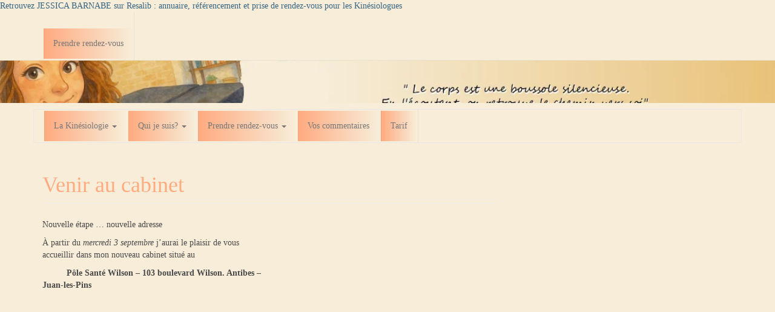

--- FILE ---
content_type: text/html; charset=UTF-8
request_url: https://jessica-barnabe-kinesiologie.fr/venir-au-cabinet/
body_size: 16511
content:
<!DOCTYPE html>
<html lang="fr-FR" class="no-js">
	<head>
		<meta charset="UTF-8" />
		<meta name="viewport" content="width=device-width, initial-scale=1.0" />
		<link rel="profile" href="http://gmpg.org/xfn/11" />
		<link rel="pingback" href="https://jessica-barnabe-kinesiologie.fr/xmlrpc.php" />
<meta name='robots' content='index, follow, max-image-preview:large, max-snippet:-1, max-video-preview:-1' />

	<!-- This site is optimized with the Yoast SEO plugin v26.8 - https://yoast.com/product/yoast-seo-wordpress/ -->
	<title>Venir au cabinet -</title>
	<link rel="canonical" href="https://jessica-barnabe-kinesiologie.fr/venir-au-cabinet/" />
	<meta property="og:locale" content="fr_FR" />
	<meta property="og:type" content="article" />
	<meta property="og:title" content="Venir au cabinet -" />
	<meta property="og:description" content="Nouvelle étape … nouvelle adresse À partir du mercredi 3 septembre j&rsquo;aurai le plaisir de vous accueillir dans mon nouveau cabinet situé au           Pôle Santé Wilson &#8211; 103 boulevard Wilson. Antibes &#8211; Juan-les-Pins &nbsp;" />
	<meta property="og:url" content="https://jessica-barnabe-kinesiologie.fr/venir-au-cabinet/" />
	<meta property="article:publisher" content="https://www.facebook.com/kinesiologie.barnabe.1" />
	<meta property="article:modified_time" content="2025-09-24T15:23:21+00:00" />
	<meta name="twitter:card" content="summary_large_image" />
	<meta name="twitter:label1" content="Durée de lecture estimée" />
	<meta name="twitter:data1" content="2 minutes" />
	<script type="application/ld+json" class="yoast-schema-graph">{"@context":"https://schema.org","@graph":[{"@type":"WebPage","@id":"https://jessica-barnabe-kinesiologie.fr/venir-au-cabinet/","url":"https://jessica-barnabe-kinesiologie.fr/venir-au-cabinet/","name":"Venir au cabinet -","isPartOf":{"@id":"https://jessica-barnabe-kinesiologie.fr/#website"},"datePublished":"2021-08-16T09:42:28+00:00","dateModified":"2025-09-24T15:23:21+00:00","breadcrumb":{"@id":"https://jessica-barnabe-kinesiologie.fr/venir-au-cabinet/#breadcrumb"},"inLanguage":"fr-FR","potentialAction":[{"@type":"ReadAction","target":["https://jessica-barnabe-kinesiologie.fr/venir-au-cabinet/"]}]},{"@type":"BreadcrumbList","@id":"https://jessica-barnabe-kinesiologie.fr/venir-au-cabinet/#breadcrumb","itemListElement":[{"@type":"ListItem","position":1,"name":"Accueil","item":"https://jessica-barnabe-kinesiologie.fr/"},{"@type":"ListItem","position":2,"name":"Venir au cabinet"}]},{"@type":"WebSite","@id":"https://jessica-barnabe-kinesiologie.fr/#website","url":"https://jessica-barnabe-kinesiologie.fr/","name":"jessica-barnabe-kinesiologie","description":"","publisher":{"@id":"https://jessica-barnabe-kinesiologie.fr/#organization"},"potentialAction":[{"@type":"SearchAction","target":{"@type":"EntryPoint","urlTemplate":"https://jessica-barnabe-kinesiologie.fr/?s={search_term_string}"},"query-input":{"@type":"PropertyValueSpecification","valueRequired":true,"valueName":"search_term_string"}}],"inLanguage":"fr-FR"},{"@type":"Organization","@id":"https://jessica-barnabe-kinesiologie.fr/#organization","name":"Jessica Barnabé Kinésiologie","url":"https://jessica-barnabe-kinesiologie.fr/","logo":{"@type":"ImageObject","inLanguage":"fr-FR","@id":"https://jessica-barnabe-kinesiologie.fr/#/schema/logo/image/","url":"https://jessica-barnabe-kinesiologie.fr/wp-content/uploads/2026/01/logo.png","contentUrl":"https://jessica-barnabe-kinesiologie.fr/wp-content/uploads/2026/01/logo.png","width":378,"height":378,"caption":"Jessica Barnabé Kinésiologie"},"image":{"@id":"https://jessica-barnabe-kinesiologie.fr/#/schema/logo/image/"},"sameAs":["https://www.facebook.com/kinesiologie.barnabe.1"]}]}</script>
	<!-- / Yoast SEO plugin. -->


<link rel='dns-prefetch' href='//fonts.googleapis.com' />
<link rel='dns-prefetch' href='//www.googletagmanager.com' />
<link rel="alternate" type="application/rss+xml" title=" &raquo; Flux" href="https://jessica-barnabe-kinesiologie.fr/feed/" />
<link rel="alternate" type="application/rss+xml" title=" &raquo; Flux des commentaires" href="https://jessica-barnabe-kinesiologie.fr/comments/feed/" />
<link rel="alternate" title="oEmbed (JSON)" type="application/json+oembed" href="https://jessica-barnabe-kinesiologie.fr/wp-json/oembed/1.0/embed?url=https%3A%2F%2Fjessica-barnabe-kinesiologie.fr%2Fvenir-au-cabinet%2F" />
<link rel="alternate" title="oEmbed (XML)" type="text/xml+oembed" href="https://jessica-barnabe-kinesiologie.fr/wp-json/oembed/1.0/embed?url=https%3A%2F%2Fjessica-barnabe-kinesiologie.fr%2Fvenir-au-cabinet%2F&#038;format=xml" />
<style id='wp-img-auto-sizes-contain-inline-css' type='text/css'>
img:is([sizes=auto i],[sizes^="auto," i]){contain-intrinsic-size:3000px 1500px}
/*# sourceURL=wp-img-auto-sizes-contain-inline-css */
</style>
<link rel='stylesheet' id='cc2-default-google-fonts-ubuntu-condensed-css' href='http://fonts.googleapis.com/css?family=Ubuntu+Condensed&#038;ver=6.9' type='text/css' media='all' />
<link rel='stylesheet' id='cc2-default-google-fonts-pacifico-css' href='http://fonts.googleapis.com/css?family=Pacifico&#038;ver=6.9' type='text/css' media='all' />
<link rel='stylesheet' id='cc2-default-google-fonts-lato-css' href='http://fonts.googleapis.com/css?family=Lato%3A300&#038;ver=6.9' type='text/css' media='all' />
<style id='wp-emoji-styles-inline-css' type='text/css'>

	img.wp-smiley, img.emoji {
		display: inline !important;
		border: none !important;
		box-shadow: none !important;
		height: 1em !important;
		width: 1em !important;
		margin: 0 0.07em !important;
		vertical-align: -0.1em !important;
		background: none !important;
		padding: 0 !important;
	}
/*# sourceURL=wp-emoji-styles-inline-css */
</style>
<style id='wp-block-library-inline-css' type='text/css'>
:root{--wp-block-synced-color:#7a00df;--wp-block-synced-color--rgb:122,0,223;--wp-bound-block-color:var(--wp-block-synced-color);--wp-editor-canvas-background:#ddd;--wp-admin-theme-color:#007cba;--wp-admin-theme-color--rgb:0,124,186;--wp-admin-theme-color-darker-10:#006ba1;--wp-admin-theme-color-darker-10--rgb:0,107,160.5;--wp-admin-theme-color-darker-20:#005a87;--wp-admin-theme-color-darker-20--rgb:0,90,135;--wp-admin-border-width-focus:2px}@media (min-resolution:192dpi){:root{--wp-admin-border-width-focus:1.5px}}.wp-element-button{cursor:pointer}:root .has-very-light-gray-background-color{background-color:#eee}:root .has-very-dark-gray-background-color{background-color:#313131}:root .has-very-light-gray-color{color:#eee}:root .has-very-dark-gray-color{color:#313131}:root .has-vivid-green-cyan-to-vivid-cyan-blue-gradient-background{background:linear-gradient(135deg,#00d084,#0693e3)}:root .has-purple-crush-gradient-background{background:linear-gradient(135deg,#34e2e4,#4721fb 50%,#ab1dfe)}:root .has-hazy-dawn-gradient-background{background:linear-gradient(135deg,#faaca8,#dad0ec)}:root .has-subdued-olive-gradient-background{background:linear-gradient(135deg,#fafae1,#67a671)}:root .has-atomic-cream-gradient-background{background:linear-gradient(135deg,#fdd79a,#004a59)}:root .has-nightshade-gradient-background{background:linear-gradient(135deg,#330968,#31cdcf)}:root .has-midnight-gradient-background{background:linear-gradient(135deg,#020381,#2874fc)}:root{--wp--preset--font-size--normal:16px;--wp--preset--font-size--huge:42px}.has-regular-font-size{font-size:1em}.has-larger-font-size{font-size:2.625em}.has-normal-font-size{font-size:var(--wp--preset--font-size--normal)}.has-huge-font-size{font-size:var(--wp--preset--font-size--huge)}.has-text-align-center{text-align:center}.has-text-align-left{text-align:left}.has-text-align-right{text-align:right}.has-fit-text{white-space:nowrap!important}#end-resizable-editor-section{display:none}.aligncenter{clear:both}.items-justified-left{justify-content:flex-start}.items-justified-center{justify-content:center}.items-justified-right{justify-content:flex-end}.items-justified-space-between{justify-content:space-between}.screen-reader-text{border:0;clip-path:inset(50%);height:1px;margin:-1px;overflow:hidden;padding:0;position:absolute;width:1px;word-wrap:normal!important}.screen-reader-text:focus{background-color:#ddd;clip-path:none;color:#444;display:block;font-size:1em;height:auto;left:5px;line-height:normal;padding:15px 23px 14px;text-decoration:none;top:5px;width:auto;z-index:100000}html :where(.has-border-color){border-style:solid}html :where([style*=border-top-color]){border-top-style:solid}html :where([style*=border-right-color]){border-right-style:solid}html :where([style*=border-bottom-color]){border-bottom-style:solid}html :where([style*=border-left-color]){border-left-style:solid}html :where([style*=border-width]){border-style:solid}html :where([style*=border-top-width]){border-top-style:solid}html :where([style*=border-right-width]){border-right-style:solid}html :where([style*=border-bottom-width]){border-bottom-style:solid}html :where([style*=border-left-width]){border-left-style:solid}html :where(img[class*=wp-image-]){height:auto;max-width:100%}:where(figure){margin:0 0 1em}html :where(.is-position-sticky){--wp-admin--admin-bar--position-offset:var(--wp-admin--admin-bar--height,0px)}@media screen and (max-width:600px){html :where(.is-position-sticky){--wp-admin--admin-bar--position-offset:0px}}

/*# sourceURL=wp-block-library-inline-css */
</style><style id='wp-block-paragraph-inline-css' type='text/css'>
.is-small-text{font-size:.875em}.is-regular-text{font-size:1em}.is-large-text{font-size:2.25em}.is-larger-text{font-size:3em}.has-drop-cap:not(:focus):first-letter{float:left;font-size:8.4em;font-style:normal;font-weight:100;line-height:.68;margin:.05em .1em 0 0;text-transform:uppercase}body.rtl .has-drop-cap:not(:focus):first-letter{float:none;margin-left:.1em}p.has-drop-cap.has-background{overflow:hidden}:root :where(p.has-background){padding:1.25em 2.375em}:where(p.has-text-color:not(.has-link-color)) a{color:inherit}p.has-text-align-left[style*="writing-mode:vertical-lr"],p.has-text-align-right[style*="writing-mode:vertical-rl"]{rotate:180deg}
/*# sourceURL=https://jessica-barnabe-kinesiologie.fr/wp-includes/blocks/paragraph/style.min.css */
</style>
<style id='global-styles-inline-css' type='text/css'>
:root{--wp--preset--aspect-ratio--square: 1;--wp--preset--aspect-ratio--4-3: 4/3;--wp--preset--aspect-ratio--3-4: 3/4;--wp--preset--aspect-ratio--3-2: 3/2;--wp--preset--aspect-ratio--2-3: 2/3;--wp--preset--aspect-ratio--16-9: 16/9;--wp--preset--aspect-ratio--9-16: 9/16;--wp--preset--color--black: #000000;--wp--preset--color--cyan-bluish-gray: #abb8c3;--wp--preset--color--white: #ffffff;--wp--preset--color--pale-pink: #f78da7;--wp--preset--color--vivid-red: #cf2e2e;--wp--preset--color--luminous-vivid-orange: #ff6900;--wp--preset--color--luminous-vivid-amber: #fcb900;--wp--preset--color--light-green-cyan: #7bdcb5;--wp--preset--color--vivid-green-cyan: #00d084;--wp--preset--color--pale-cyan-blue: #8ed1fc;--wp--preset--color--vivid-cyan-blue: #0693e3;--wp--preset--color--vivid-purple: #9b51e0;--wp--preset--gradient--vivid-cyan-blue-to-vivid-purple: linear-gradient(135deg,rgb(6,147,227) 0%,rgb(155,81,224) 100%);--wp--preset--gradient--light-green-cyan-to-vivid-green-cyan: linear-gradient(135deg,rgb(122,220,180) 0%,rgb(0,208,130) 100%);--wp--preset--gradient--luminous-vivid-amber-to-luminous-vivid-orange: linear-gradient(135deg,rgb(252,185,0) 0%,rgb(255,105,0) 100%);--wp--preset--gradient--luminous-vivid-orange-to-vivid-red: linear-gradient(135deg,rgb(255,105,0) 0%,rgb(207,46,46) 100%);--wp--preset--gradient--very-light-gray-to-cyan-bluish-gray: linear-gradient(135deg,rgb(238,238,238) 0%,rgb(169,184,195) 100%);--wp--preset--gradient--cool-to-warm-spectrum: linear-gradient(135deg,rgb(74,234,220) 0%,rgb(151,120,209) 20%,rgb(207,42,186) 40%,rgb(238,44,130) 60%,rgb(251,105,98) 80%,rgb(254,248,76) 100%);--wp--preset--gradient--blush-light-purple: linear-gradient(135deg,rgb(255,206,236) 0%,rgb(152,150,240) 100%);--wp--preset--gradient--blush-bordeaux: linear-gradient(135deg,rgb(254,205,165) 0%,rgb(254,45,45) 50%,rgb(107,0,62) 100%);--wp--preset--gradient--luminous-dusk: linear-gradient(135deg,rgb(255,203,112) 0%,rgb(199,81,192) 50%,rgb(65,88,208) 100%);--wp--preset--gradient--pale-ocean: linear-gradient(135deg,rgb(255,245,203) 0%,rgb(182,227,212) 50%,rgb(51,167,181) 100%);--wp--preset--gradient--electric-grass: linear-gradient(135deg,rgb(202,248,128) 0%,rgb(113,206,126) 100%);--wp--preset--gradient--midnight: linear-gradient(135deg,rgb(2,3,129) 0%,rgb(40,116,252) 100%);--wp--preset--font-size--small: 13px;--wp--preset--font-size--medium: 20px;--wp--preset--font-size--large: 36px;--wp--preset--font-size--x-large: 42px;--wp--preset--spacing--20: 0.44rem;--wp--preset--spacing--30: 0.67rem;--wp--preset--spacing--40: 1rem;--wp--preset--spacing--50: 1.5rem;--wp--preset--spacing--60: 2.25rem;--wp--preset--spacing--70: 3.38rem;--wp--preset--spacing--80: 5.06rem;--wp--preset--shadow--natural: 6px 6px 9px rgba(0, 0, 0, 0.2);--wp--preset--shadow--deep: 12px 12px 50px rgba(0, 0, 0, 0.4);--wp--preset--shadow--sharp: 6px 6px 0px rgba(0, 0, 0, 0.2);--wp--preset--shadow--outlined: 6px 6px 0px -3px rgb(255, 255, 255), 6px 6px rgb(0, 0, 0);--wp--preset--shadow--crisp: 6px 6px 0px rgb(0, 0, 0);}:where(.is-layout-flex){gap: 0.5em;}:where(.is-layout-grid){gap: 0.5em;}body .is-layout-flex{display: flex;}.is-layout-flex{flex-wrap: wrap;align-items: center;}.is-layout-flex > :is(*, div){margin: 0;}body .is-layout-grid{display: grid;}.is-layout-grid > :is(*, div){margin: 0;}:where(.wp-block-columns.is-layout-flex){gap: 2em;}:where(.wp-block-columns.is-layout-grid){gap: 2em;}:where(.wp-block-post-template.is-layout-flex){gap: 1.25em;}:where(.wp-block-post-template.is-layout-grid){gap: 1.25em;}.has-black-color{color: var(--wp--preset--color--black) !important;}.has-cyan-bluish-gray-color{color: var(--wp--preset--color--cyan-bluish-gray) !important;}.has-white-color{color: var(--wp--preset--color--white) !important;}.has-pale-pink-color{color: var(--wp--preset--color--pale-pink) !important;}.has-vivid-red-color{color: var(--wp--preset--color--vivid-red) !important;}.has-luminous-vivid-orange-color{color: var(--wp--preset--color--luminous-vivid-orange) !important;}.has-luminous-vivid-amber-color{color: var(--wp--preset--color--luminous-vivid-amber) !important;}.has-light-green-cyan-color{color: var(--wp--preset--color--light-green-cyan) !important;}.has-vivid-green-cyan-color{color: var(--wp--preset--color--vivid-green-cyan) !important;}.has-pale-cyan-blue-color{color: var(--wp--preset--color--pale-cyan-blue) !important;}.has-vivid-cyan-blue-color{color: var(--wp--preset--color--vivid-cyan-blue) !important;}.has-vivid-purple-color{color: var(--wp--preset--color--vivid-purple) !important;}.has-black-background-color{background-color: var(--wp--preset--color--black) !important;}.has-cyan-bluish-gray-background-color{background-color: var(--wp--preset--color--cyan-bluish-gray) !important;}.has-white-background-color{background-color: var(--wp--preset--color--white) !important;}.has-pale-pink-background-color{background-color: var(--wp--preset--color--pale-pink) !important;}.has-vivid-red-background-color{background-color: var(--wp--preset--color--vivid-red) !important;}.has-luminous-vivid-orange-background-color{background-color: var(--wp--preset--color--luminous-vivid-orange) !important;}.has-luminous-vivid-amber-background-color{background-color: var(--wp--preset--color--luminous-vivid-amber) !important;}.has-light-green-cyan-background-color{background-color: var(--wp--preset--color--light-green-cyan) !important;}.has-vivid-green-cyan-background-color{background-color: var(--wp--preset--color--vivid-green-cyan) !important;}.has-pale-cyan-blue-background-color{background-color: var(--wp--preset--color--pale-cyan-blue) !important;}.has-vivid-cyan-blue-background-color{background-color: var(--wp--preset--color--vivid-cyan-blue) !important;}.has-vivid-purple-background-color{background-color: var(--wp--preset--color--vivid-purple) !important;}.has-black-border-color{border-color: var(--wp--preset--color--black) !important;}.has-cyan-bluish-gray-border-color{border-color: var(--wp--preset--color--cyan-bluish-gray) !important;}.has-white-border-color{border-color: var(--wp--preset--color--white) !important;}.has-pale-pink-border-color{border-color: var(--wp--preset--color--pale-pink) !important;}.has-vivid-red-border-color{border-color: var(--wp--preset--color--vivid-red) !important;}.has-luminous-vivid-orange-border-color{border-color: var(--wp--preset--color--luminous-vivid-orange) !important;}.has-luminous-vivid-amber-border-color{border-color: var(--wp--preset--color--luminous-vivid-amber) !important;}.has-light-green-cyan-border-color{border-color: var(--wp--preset--color--light-green-cyan) !important;}.has-vivid-green-cyan-border-color{border-color: var(--wp--preset--color--vivid-green-cyan) !important;}.has-pale-cyan-blue-border-color{border-color: var(--wp--preset--color--pale-cyan-blue) !important;}.has-vivid-cyan-blue-border-color{border-color: var(--wp--preset--color--vivid-cyan-blue) !important;}.has-vivid-purple-border-color{border-color: var(--wp--preset--color--vivid-purple) !important;}.has-vivid-cyan-blue-to-vivid-purple-gradient-background{background: var(--wp--preset--gradient--vivid-cyan-blue-to-vivid-purple) !important;}.has-light-green-cyan-to-vivid-green-cyan-gradient-background{background: var(--wp--preset--gradient--light-green-cyan-to-vivid-green-cyan) !important;}.has-luminous-vivid-amber-to-luminous-vivid-orange-gradient-background{background: var(--wp--preset--gradient--luminous-vivid-amber-to-luminous-vivid-orange) !important;}.has-luminous-vivid-orange-to-vivid-red-gradient-background{background: var(--wp--preset--gradient--luminous-vivid-orange-to-vivid-red) !important;}.has-very-light-gray-to-cyan-bluish-gray-gradient-background{background: var(--wp--preset--gradient--very-light-gray-to-cyan-bluish-gray) !important;}.has-cool-to-warm-spectrum-gradient-background{background: var(--wp--preset--gradient--cool-to-warm-spectrum) !important;}.has-blush-light-purple-gradient-background{background: var(--wp--preset--gradient--blush-light-purple) !important;}.has-blush-bordeaux-gradient-background{background: var(--wp--preset--gradient--blush-bordeaux) !important;}.has-luminous-dusk-gradient-background{background: var(--wp--preset--gradient--luminous-dusk) !important;}.has-pale-ocean-gradient-background{background: var(--wp--preset--gradient--pale-ocean) !important;}.has-electric-grass-gradient-background{background: var(--wp--preset--gradient--electric-grass) !important;}.has-midnight-gradient-background{background: var(--wp--preset--gradient--midnight) !important;}.has-small-font-size{font-size: var(--wp--preset--font-size--small) !important;}.has-medium-font-size{font-size: var(--wp--preset--font-size--medium) !important;}.has-large-font-size{font-size: var(--wp--preset--font-size--large) !important;}.has-x-large-font-size{font-size: var(--wp--preset--font-size--x-large) !important;}
/*# sourceURL=global-styles-inline-css */
</style>

<style id='classic-theme-styles-inline-css' type='text/css'>
/*! This file is auto-generated */
.wp-block-button__link{color:#fff;background-color:#32373c;border-radius:9999px;box-shadow:none;text-decoration:none;padding:calc(.667em + 2px) calc(1.333em + 2px);font-size:1.125em}.wp-block-file__button{background:#32373c;color:#fff;text-decoration:none}
/*# sourceURL=/wp-includes/css/classic-themes.min.css */
</style>
<link rel='stylesheet' id='contact-form-7-css' href='https://jessica-barnabe-kinesiologie.fr/wp-content/plugins/contact-form-7/includes/css/styles.css?ver=6.1.4' type='text/css' media='all' />
<link rel='stylesheet' id='style-css' href='https://jessica-barnabe-kinesiologie.fr/wp-content/themes/custom-community/includes/schemes/style.css?ver=6.9' type='text/css' media='all' />
<link rel='stylesheet' id='glyphicons-css' href='https://jessica-barnabe-kinesiologie.fr/wp-content/themes/custom-community/includes/resources/glyphicons/css/bootstrap-glyphicons.css?ver=6.9' type='text/css' media='all' />
<link rel='stylesheet' id='cc-animate-css-css' href='https://jessica-barnabe-kinesiologie.fr/wp-content/themes/custom-community/includes/resources/animatecss/animate.min.css?ver=6.9' type='text/css' media='all' />
<script type="text/javascript" src="https://jessica-barnabe-kinesiologie.fr/wp-content/themes/custom-community/includes/js/SlimConsoleDummy.min.js?ver=6.9" id="consoledummy-js"></script>
<script type="text/javascript" src="https://jessica-barnabe-kinesiologie.fr/wp-includes/js/jquery/jquery.min.js?ver=3.7.1" id="jquery-core-js"></script>
<script type="text/javascript" src="https://jessica-barnabe-kinesiologie.fr/wp-includes/js/jquery/jquery-migrate.min.js?ver=3.4.1" id="jquery-migrate-js"></script>
<script type="text/javascript" src="http://jessica-barnabe-kinesiologie.fr/wp-content/plugins/image-slider-with-description/js/scripts.js?ver=6.9" id="imgslider.scripts-js"></script>
<script type="text/javascript" src="https://jessica-barnabe-kinesiologie.fr/wp-content/themes/custom-community/includes/resources/bootstrap/js/tooltip.js?ver=6.9" id="cc-bootstrap-tooltip-js"></script>
<script type="text/javascript" src="https://jessica-barnabe-kinesiologie.fr/wp-content/themes/custom-community/includes/resources/bootstrap/js/transition.js?ver=6.9" id="cc-bootstrap-transition-js"></script>
<script type="text/javascript" src="https://jessica-barnabe-kinesiologie.fr/wp-content/themes/custom-community/includes/resources/bootstrap/js/affix.js?ver=6.9" id="cc-bootstrap-affix-js"></script>
<script type="text/javascript" src="https://jessica-barnabe-kinesiologie.fr/wp-content/themes/custom-community/includes/resources/bootstrap/js/alert.js?ver=6.9" id="cc-bootstrap-alert-js"></script>
<script type="text/javascript" src="https://jessica-barnabe-kinesiologie.fr/wp-content/themes/custom-community/includes/resources/bootstrap/js/button.js?ver=6.9" id="cc-bootstrap-button-js"></script>
<script type="text/javascript" src="https://jessica-barnabe-kinesiologie.fr/wp-content/themes/custom-community/includes/resources/bootstrap/js/carousel.js?ver=6.9" id="cc-bootstrap-carousel-js"></script>
<script type="text/javascript" src="https://jessica-barnabe-kinesiologie.fr/wp-content/themes/custom-community/includes/resources/bootstrap/js/collapse.js?ver=6.9" id="cc-bootstrap-collapse-js"></script>
<script type="text/javascript" src="https://jessica-barnabe-kinesiologie.fr/wp-content/themes/custom-community/includes/resources/bootstrap/js/dropdown.js?ver=6.9" id="cc-bootstrap-dropdown-js"></script>
<script type="text/javascript" src="https://jessica-barnabe-kinesiologie.fr/wp-content/themes/custom-community/includes/resources/bootstrap/js/modal.js?ver=6.9" id="cc-bootstrap-modal-js"></script>
<script type="text/javascript" src="https://jessica-barnabe-kinesiologie.fr/wp-content/themes/custom-community/includes/resources/bootstrap/js/popover.js?ver=6.9" id="cc-bootstrap-popover-js"></script>
<script type="text/javascript" src="https://jessica-barnabe-kinesiologie.fr/wp-content/themes/custom-community/includes/resources/bootstrap/js/scrollspy.js?ver=6.9" id="cc-bootstrap-scrollspy-js"></script>
<script type="text/javascript" src="https://jessica-barnabe-kinesiologie.fr/wp-content/themes/custom-community/includes/resources/bootstrap/js/tab.js?ver=6.9" id="cc-bootstrap-tab-js"></script>
<script type="text/javascript" src="https://jessica-barnabe-kinesiologie.fr/wp-content/themes/custom-community/includes/js/bootstrap-wp.js?ver=6.9" id="cc-bootstrapwp-js"></script>
<script type="text/javascript" src="https://jessica-barnabe-kinesiologie.fr/wp-content/themes/custom-community/includes/js/head.core.css3.min.js?ver=6.9" id="cc2-headjs-redux-js"></script>
<link rel="https://api.w.org/" href="https://jessica-barnabe-kinesiologie.fr/wp-json/" /><link rel="alternate" title="JSON" type="application/json" href="https://jessica-barnabe-kinesiologie.fr/wp-json/wp/v2/pages/496" /><link rel="EditURI" type="application/rsd+xml" title="RSD" href="https://jessica-barnabe-kinesiologie.fr/xmlrpc.php?rsd" />
<meta name="generator" content="WordPress 6.9" />
<link rel='shortlink' href='https://jessica-barnabe-kinesiologie.fr/?p=496' />
<meta name="generator" content="Site Kit by Google 1.170.0" /><!-- HFCM by 99 Robots - Snippet # 1: Resalib -->
    <!-- RESALIB BADGE -->
    <script>(function(d, s, id) {
    var js, fjs = d.getElementsByTagName(s)[0];
    if (d.getElementById(id)) return;
    js = d.createElement(s); js.id = id;
    js.src = "https://www.resalib.fr/script/56364/badge.js";
    fjs.parentNode.insertBefore(js, fjs);
    }(document, "script", "resalib-sdk"));
    </script>
    <div class="rlb-badge bottom-right">
    <a target="_blank" href="https://www.resalib.fr/praticien/56364-jessica-barnabe-kinesiologue-antibes>">Retrouvez JESSICA BARNABE sur Resalib : annuaire, référencement et prise de rendez-vous pour les Kinésiologues</a>
    </div>
    <!-- RESALIB BADGE -->
<!-- /end HFCM by 99 Robots -->
 	<style type="text/css">	
		
	
	/** Le Container De Bootstrap **/

	
		
		

    /** Header **/

		
	.site-header .cc-header-image {
			display: none;
		}
	
	
		
	
	.site-branding {
		
			display: block;
	
	}

		.site-header {
			background-color: #f7edd9;
background-image: url("http://jessica-barnabe-kinesiologie.fr/wp-content/uploads/2025/06/banniere-site-jess2.png");
height: 300px;
		}
			
		body.blog #masthead {
			height: 300px;
		}
				
		
		
			
		
			
			body.home #masthead .cc-header-image {
			display: none;
		}
			
		
	

    /** Navigation **/

		nav button.navbar-toggle {
		border-radius: 4px 4px 4px 4px;
		float: right;
		margin-bottom: 15px;
		margin-right: 15px;
		margin-top: 15px;
		padding: 9px 10px;
		position: relative;
	}



    		.navbar-brand {
			font-family: Garamond, "Times New Roman", Times, serif;
        }
        

			

	


    
            .site-navigation-top.navbar {
            margin-bottom: 0;
        }
    		 @media screen and (max-width: 782px) {             body.logged-in.admin-bar .site-navigation-top {
                margin-top: 46px !important;
            }
        }

        
                
        
    
	

		


    /** Typography **/

        h1, h2, h3, h4, h5, h6 {
        margin-top: 30px;
                    font-family: Garamond, "Times New Roman", Times, serif;
                    font-weight: normal;
        
                    font-style: normal;
        
                    color: #;

                    font-family: Garamond, "Times New Roman", Times, serif;
    }

        @media screen and (min-width: 768px) {
        
        
        
        
        
            }

	
	/** Content: Center titles */
	
		

	/** Widgets */
	
	
	/** The CC Slider - Dynamic CSS Additions **/

        .cc-slider .cc-slider-wrap {
        width: ;
    }
        .cc-slider .carousel,
    .cc-slider .carousel-inner > .item {
        max-height: ;
    }

    	.cc-slider .cc-slider-secret-wrap:hover .carousel-control {
		background: #;
	}
    .cc-slider .carousel-control:hover {
        background: #;
    }
    	.cc-slider .carousel-caption h1 {
		margin-bottom: 12px;
		font-size: 18px;
		clear: both;
		color: #;
		text-align: left;
					text-shadow: none;
										/**
		Slider effect: hide		*/
		
					display: none;
			}
	.cc-slider-excerpt {
					display: none;
				width: 100%;
		min-height: 40px;
	}
	.col-12 .cc-slider-excerpt,
	.md-col-12 .cc-slider-excerpt {
		min-height: 40px;
	}
	.cc-slider .carousel-caption p {
		font-size: 11px;
		margin: 0;
		color: #;
		text-align: left;
					text-shadow: none;
										
					display: none;
			}
	.cc-slider .textwrap {
		padding: 7px 10px; 
	}
	
	.cc-slider h1 a:hover,
	.cc-slider p a {
		text-decoration:none;
	}
	
	.cc-slider h1 a {
		color: #;
	}
	
	.cc-slider p a {
		color: #;
	}
	
	.cc-slider h1 .textwrap {
					opacity: 0;
			
					background: #f2694b;
			}
	.cc-slider p .textwrap {
					opacity: 0.8;
			
					background: #FBFBFB;
			}	
	@media screen and (min-width: 480px) { 
		.cc-slider .carousel-caption h1, 
		.cc-slider .col-12 .carousel-caption h1 {
			font-size: 22px;
		}
		.cc-slider .carousel-caption p, 
		.cc-slider .col-12 .carousel-caption p {
			font-size: 14px;
		}
	}
	@media screen and (min-width: 768px) { 
		.cc-slider .carousel-caption h1 {
			font-size: 32px;
		}
		.cc-slider-excerpt {
			min-height: 55px;
		}
		.cc-slider .carousel-caption p {
			font-size: 17px;
		}
		.cc-slider .carousel-indicators {
			bottom: 15px;
		}
	}

	/* Rudimentary support for Threaded Comments */
	
	.comment ul.children {
		list-style-type: none;
	}

	/* Quick styling for avatar image (if enabled) */
	
	.post .entry-meta-author {
		margin-right: 15px;
		margin-top: -10px;
		margin-left: 5px;
	}
	
		
	.has-author-avatar .page-header,
	.has-author-avatar .page-header .entry-meta {
		min-height: 60px; 
	}
	
	.has-author-avatar .page-title {
		margin-bottom: 20px;
	}
	

	/* Footer Fullwidth */
	
		
	#footer-fullwidth-wrap {
		padding: 0 0 20px 0;
		background: #eee;		
		border-top: 1px solid #ddd;
	}

	/* Footer Columns */
	
	#footer-columns-wrap {
		padding: 20px 0;
		background: #2a2c2f;	
	}
	
		/* Footer Columns Fonts */
	
		.footer-columns, 
		.footer-columns p {
			color: #8c8c8c;
		}
		.footer-columns a {
			color: #c3c3c3;
		}
		.footer-columns a:hover {
			color: #8c8c8c;
		}
	
	
@media (min-width: 992px) { 
	.footer-columns .widgetarea {
		
		min-height: 300px;
		overflow: auto;
		
		/* this will be packed into some options.. ;) 
			background: #2a2a2a;
			padding: 10px 20px;
			margin-top: 10px;
			margin-bottom: 10px;
		*/
	}
	
}
	.footer-columns .table tr > th, 
	.footer-columns .table tr > td {
		border-top: 1px solid #3f3f3f; 
	}
	.footer-columns .table tr {
		border-bottom: none; 
	}
	.footer-columns .table-striped tr:nth-child(odd) > td {
		background-color: #262626;
	}

	/* Footer Branding */
	
	#branding {
		padding: 20px 0;
		border-top: 1px solid #333;
		background: #040c14;
		color: #6a6a6a;
	}
	#branding p {
		line-height: 100%; 
		margin: 0;
		color: #6a6a6a;
	}
	#branding a {
		color: #9a9a9a;
	} 
	#branding a:hover, 
	#branding a:focus {
		color: #6a6a6a;
		text-decoration: none;
	}

	/* Scroll-to-top button Styling */
		
	.top-link-container.affix-top {
		position: absolute; /* allows it to "slide" up into view */
		
		bottom: -18px; /* negative of the offset - height of link element */
		
		/* padding from the left side of the window */
		right: 10px;		
	}
	
	.top-link-container.affix {
		position: fixed; /* keeps it on the bottom once in view */
		bottom: 18px; /* height of link element */
		right: 10px;	}
	
	
	.top-link-container .top-link-button-text {
		margin-left: 5px;
	}
	
	/* Hide link text on small devices */
	@media max-width 767px{
		.top-link-container .top-link-button-text {
			display: none;
		}
	}



    			.site-title a {
						
						font-family: Garamond, "Times New Roman", Times, serif;
						text-shadow: 1px 1px 1px rgba(0,0,0,.3);
			}

	
    
</style>


		
		
					
		<!-- Custom CSS -->
		<style type="text/css">
			body { font-family: Garamont; background-color: #f7edd9;}
h1, h1 a { color: #ffaa7f  }
#top-menu { padding-top: 25px;}
.site-header { background-size:100%; height: auto; }
.navbar { background-color: #f7edd9; }
.site-header  { background-repeat: no-repeat; background-position: center; }
.sidebar-right { display: none }
.navbar { background-color: #f7edd9; }
.menu-menu-container { font-weight: bold; font-size: 16px;  }
.menu-item { background-image:linear-gradient(to right, #ffaa7f , #f7edd9); border: solid 2px #f7edd9;  }
.menu-item a:link { color: #000000;   }
.menu-item a:visited { color: #000000;   }
.menu-item a:hover { color: #000000;   }
.menu-item a:active { color: #000000;   }
.wpcf7-submit { color: #000000!important;  background-color: #ffaa7f!important; font-weight: bold!important; } 
.active a { color: #555555; background-color: #ffaa7f!important; }
.lightweight-accordion .lightweight-accordion-title { background-color: #ffaa7f!important; }
#wpcf7-f106-o1 { float : left; display:inline;  padding-left: 10px; }
@media screen and (max-width: 600px) {  
   table#contact,  table#contact tr, table#contact tr td { display: block; } 
}
.textareamessage { height: 125px;  }
.ts-textarea{ width: 100%; height: 200px; }
/* @media screen and (max-width: 800px) {  img.alignleft { display: block;  float:none; } } */
#footer-fullwidth-wrap { background-image:linear-gradient(to right, #ffaa7f , #f7edd9);  }
.branding-footer-inner  { display: none }
#wh-footer  { display: none }
#ez-toc-container { background-color: #ffaa77!important;  font-size: larger; width: 75% }		</style>
		<!-- /Custom CSS -->
	<style type="text/css" id="custom-background-css">
body.custom-background { background-color: #f7edd9; }
</style>
	<link rel="icon" href="https://jessica-barnabe-kinesiologie.fr/wp-content/uploads/2020/01/cropped-IMG_4655-scaled-1-32x32.jpg" sizes="32x32" />
<link rel="icon" href="https://jessica-barnabe-kinesiologie.fr/wp-content/uploads/2020/01/cropped-IMG_4655-scaled-1-192x192.jpg" sizes="192x192" />
<link rel="apple-touch-icon" href="https://jessica-barnabe-kinesiologie.fr/wp-content/uploads/2020/01/cropped-IMG_4655-scaled-1-180x180.jpg" />
<meta name="msapplication-TileImage" content="https://jessica-barnabe-kinesiologie.fr/wp-content/uploads/2020/01/cropped-IMG_4655-scaled-1-270x270.jpg" />
</head>

<body class="wp-singular page-template-default page page-id-496 custom-background wp-theme-custom-community timeslot group-blog">

		<nav id="access" class="site-navigation-top navbar navbar-static-top navbar-default">

			<div class="container">
				<div class="row">
					<div class="md-col-12">
					    <!-- The toggle button for collapsed navbar content -->
					    <button type="button" class="navbar-toggle" data-toggle="collapse" data-target=".navbar-responsive-collapse">
					      <span class="icon-bar"></span>
					      <span class="icon-bar"></span>
					      <span class="icon-bar"></span>
					    </button>

					    <!-- Nav Brand goes here, if enabled -->
					    <a class="navbar-brand hidden-xs" href="https://jessica-barnabe-kinesiologie.fr/" title="" rel="home"><img src="" alt="" /></a>
					    <!-- The WordPress Menu -->
						<div class="navbar-collapse collapse navbar-responsive-collapse"><ul id="top-menu" class="nav navbar-nav"><li id="menu-item-1679" class="menu-item menu-item-type-post_type menu-item-object-page menu-item-1679"><a title="Prendre rendez-vous" href="https://jessica-barnabe-kinesiologie.fr/prendre-rendez-vous/">Prendre rendez-vous</a></li>
</ul></div>					</div>
				</div>
			</div>
		</nav><!-- .site-navigation-top -->
<!-- The Site's Main Header -->	
<header id="masthead" class="site-header" role="banner">
	<div class="container">
		<div class="row">

			<div class="site-header-inner md-col-12">
				
				<!-- The Header Image goes here -->
								
				<!-- The Site's Header Branding -->
				<div class="site-branding">
					<h1 class="site-title"><a href="https://jessica-barnabe-kinesiologie.fr/" title="" rel="home"></a></h1>
					<p class="site-description"></p>
				</div>

				
			</div>
		</div>
		
		
	</div><!-- .container -->
</header><!-- #masthead -->


		<nav id="access-secondary" class="site-navigation">

			<div class="container">
				<div class="row">
					<div class="site-navigation-inner md-col-12">
						<div class="navbar navbar-default">
						    <!-- .navbar-toggle is used as the toggle for collapsed navbar content -->
						    <button type="button" class="navbar-toggle" data-toggle="collapse" data-target=".navbar-responsive-collapse">
						      <span class="icon-bar"></span>
						      <span class="icon-bar"></span>
						      <span class="icon-bar"></span>
						    </button>

						    <!-- Your site title as branding in the menu, if set -->
						    
						    <!-- The WordPress Menu goes here -->
						       <div class="navbar-collapse collapse"><ul id="main-menu" class="nav navbar-nav"><li id="menu-item-1453" class="menu-item menu-item-type-post_type menu-item-object-page menu-item-has-children menu-item-1453 dropdown"><a title="La Kinésiologie" href="https://jessica-barnabe-kinesiologie.fr/la-kinesiologie/" data-toggle="dropdown" data-target="#" class="dropdown-toggle" aria-haspopup="true">La Kinésiologie <span class="caret"></span></a>
<ul role="menu" class="dropdown-menu">
	<li id="menu-item-1436" class="menu-item menu-item-type-post_type menu-item-object-page menu-item-1436"><a title="La Kinésiologie" href="https://jessica-barnabe-kinesiologie.fr/la-kinesiologie/">La Kinésiologie</a></li>
	<li id="menu-item-1451" class="menu-item menu-item-type-post_type menu-item-object-page menu-item-home menu-item-1451"><a title="Objectifs de séance" href="https://jessica-barnabe-kinesiologie.fr/">Objectifs de séance</a></li>
	<li id="menu-item-1454" class="menu-item menu-item-type-post_type menu-item-object-page menu-item-1454"><a title="Pour Qui?" href="https://jessica-barnabe-kinesiologie.fr/pour-qui/">Pour Qui?</a></li>
	<li id="menu-item-1452" class="menu-item menu-item-type-post_type menu-item-object-page menu-item-1452"><a title="Déroulement d’une séance" href="https://jessica-barnabe-kinesiologie.fr/deroulement-dune-seance/">Déroulement d’une séance</a></li>
</ul>
</li>
<li id="menu-item-1457" class="menu-item menu-item-type-post_type menu-item-object-page menu-item-has-children menu-item-1457 dropdown"><a title="Qui je suis?" href="https://jessica-barnabe-kinesiologie.fr/qui-je-suis/" data-toggle="dropdown" data-target="#" class="dropdown-toggle" aria-haspopup="true">Qui je suis? <span class="caret"></span></a>
<ul role="menu" class="dropdown-menu">
	<li id="menu-item-1437" class="menu-item menu-item-type-post_type menu-item-object-page menu-item-1437"><a title="Qui je suis?" href="https://jessica-barnabe-kinesiologie.fr/qui-je-suis/">Qui je suis?</a></li>
	<li id="menu-item-1434" class="menu-item menu-item-type-post_type menu-item-object-page menu-item-1434"><a title="Mon approche" href="https://jessica-barnabe-kinesiologie.fr/mon-approche/">Mon approche</a></li>
	<li id="menu-item-1435" class="menu-item menu-item-type-taxonomy menu-item-object-category menu-item-1435"><a title="Mes articles" href="https://jessica-barnabe-kinesiologie.fr/category/a-la-une/">Mes articles</a></li>
	<li id="menu-item-1433" class="menu-item menu-item-type-post_type menu-item-object-page menu-item-1433"><a title="Galerie" href="https://jessica-barnabe-kinesiologie.fr/galerie/">Galerie</a></li>
</ul>
</li>
<li id="menu-item-1680" class="menu-item menu-item-type-post_type menu-item-object-page current-menu-ancestor current-menu-parent current_page_parent current_page_ancestor menu-item-has-children menu-item-1680 dropdown"><a title="Prendre rendez-vous" href="https://jessica-barnabe-kinesiologie.fr/prendre-rendez-vous/" data-toggle="dropdown" data-target="#" class="dropdown-toggle" aria-haspopup="true">Prendre rendez-vous <span class="caret"></span></a>
<ul role="menu" class="dropdown-menu">
	<li id="menu-item-1681" class="menu-item menu-item-type-post_type menu-item-object-page menu-item-1681"><a title="Prendre rendez-vous" href="https://jessica-barnabe-kinesiologie.fr/prendre-rendez-vous/">Prendre rendez-vous</a></li>
	<li id="menu-item-1439" class="menu-item menu-item-type-post_type menu-item-object-page current-menu-item page_item page-item-496 current_page_item menu-item-1439 active"><a title="Venir au cabinet" href="https://jessica-barnabe-kinesiologie.fr/venir-au-cabinet/">Venir au cabinet</a></li>
	<li id="menu-item-1458" class="menu-item menu-item-type-post_type menu-item-object-page menu-item-1458"><a title="Code de déontologie" href="https://jessica-barnabe-kinesiologie.fr/code-de-deontologie/">Code de déontologie</a></li>
</ul>
</li>
<li id="menu-item-1459" class="menu-item menu-item-type-post_type menu-item-object-page menu-item-1459"><a title="Vos commentaires" href="https://jessica-barnabe-kinesiologie.fr/vos-commentaires-2/">Vos commentaires</a></li>
<li id="menu-item-1455" class="menu-item menu-item-type-post_type menu-item-object-page menu-item-1455"><a title="Tarif" href="https://jessica-barnabe-kinesiologie.fr/tarif/">Tarif</a></li>
</ul></div>
						</div><!-- .navbar -->
					</div>
				</div>
			</div><!-- .container -->
		</nav><!-- .site-navigation -->
    <div class="main-content">
        <div id="container" class="container">
            <div class="row">
				

                
                
                <div id="content" class="main-content-inner col-md-8 col-lg-8">

                    
                    
                        
<article id="post-496" class="post-496 page type-page status-publish hentry">
		<header class="page-header">
		<h1 class="page-title">Venir au cabinet</h1>
	</header><!-- .entry-header -->
	
	<div class="entry-content">
		<table> <tbody> <tr> <td valign="top" width="50%">Nouvelle étape … nouvelle adresse</p> <p>À partir du<em> mercredi 3 septembre</em> j&rsquo;aurai le plaisir de vous accueillir dans mon nouveau cabinet situé au</p> <p><strong>          Pôle Santé Wilson &#8211; 103 boulevard Wilson. Antibes &#8211; Juan-les-Pins</strong></p> 
<!-- iframe plugin v.6.0 wordpress.org/plugins/iframe/ -->
<iframe src="https://www.google.com/maps/embed?pb=!1m18!1m12!1m3!1d2892.8645268027244!2d7.112339610987509!3d43.570225070985586!2m3!1f0!2f0!3f0!3m2!1i1024!2i768!4f13.1!3m3!1m2!1s0x12cdd560057e324d%3A0x99d8cabe843d4493!2s103%20Bd%20du%20Pr%C3%A9sident%20Wilson%2C%2006160%20Antibes!5e0!3m2!1sfr!2sfr!4v1756462506968!5m2!1sfr!2sfr" width="100%" height="400" scrolling="yes" class="iframe-class" frameborder="0"></iframe>
 <div style="witdh: 100%; border-top: 1px solid black;"></div> <p>&nbsp;</p> <table style="margin: auto;"> <tbody> <tr> <td></td> <td></td> </tr> <tr> <td></td> <td></td> </tr> <tr> <td></td> <td></td> </tr> <tr> <td></td> <td></td> </tr> </tbody> </table> </td> <td valign="top" width="50%"></td> </tr> </tbody> </table> 			</div><!-- .entry-content -->
	</article><!-- #post-## -->

                        
                    
                </div><!-- close #content -->

                

            </div><!-- close .row -->
        </div><!-- close .container -->
    </div><!-- close .main-content -->


<footer id="colophon" class="site-footer" role="contentinfo">

	
		<div id="footer-fullwidth-wrap" class="fullwidth cc-footer">
			<div class="container">
				<div class="footer-fullwidth-inner row">
					
					<div id="footer-fullwidth" class="col-12">
						
						<div id="block-2" class="footer-fullwidth-widget widget_block widget_text">
<p></p>
</div><div class="clear"></div><div id="block-6" class="footer-fullwidth-widget widget_block">
<div class="wpcf7 no-js" id="wpcf7-f1478-o1" lang="en-US" dir="ltr" data-wpcf7-id="1478">
<div class="screen-reader-response"><p role="status" aria-live="polite" aria-atomic="true"></p> <ul></ul></div>
<form action="/venir-au-cabinet/#wpcf7-f1478-o1" method="post" class="wpcf7-form init" aria-label="Contact form" novalidate="novalidate" data-status="init">
<fieldset class="hidden-fields-container"><input type="hidden" name="_wpcf7" value="1478" /><input type="hidden" name="_wpcf7_version" value="6.1.4" /><input type="hidden" name="_wpcf7_locale" value="en_US" /><input type="hidden" name="_wpcf7_unit_tag" value="wpcf7-f1478-o1" /><input type="hidden" name="_wpcf7_container_post" value="0" /><input type="hidden" name="_wpcf7_posted_data_hash" value="" />
</fieldset>
<center>
	<table id="contact" style="width:350px;padding-left:20px;padding-right:20px">
		<tr>
			<td valign="top">
				<p><label>Votre nom (obligatoire) <span class="wpcf7-form-control-wrap" data-name="your-name"><input size="40" maxlength="400" class="wpcf7-form-control wpcf7-text wpcf7-validates-as-required inputmessage" autocomplete="name" aria-required="true" aria-invalid="false" value="" type="text" name="your-name" /></span></label><br />
<label>Votre adresse de messagerie (obligatoire) <span class="wpcf7-form-control-wrap" data-name="your-email"><input size="40" maxlength="400" class="wpcf7-form-control wpcf7-email wpcf7-validates-as-required wpcf7-text wpcf7-validates-as-email inputmessage" autocomplete="email" aria-required="true" aria-invalid="false" value="" type="email" name="your-email" /></span></label><br />
<label>Objet <span class="wpcf7-form-control-wrap" data-name="your-subject"><input size="40" maxlength="400" class="wpcf7-form-control wpcf7-text inputmessage" aria-invalid="false" value="" type="text" name="your-subject" /></span></label>
				</p>
			</td>
			<td>
				<p><label>Votre message (obligatoire) <span class="wpcf7-form-control-wrap" data-name="your-message"><textarea cols="40" rows="10" maxlength="2000" class="wpcf7-form-control wpcf7-textarea wpcf7-validates-as-required textareamessage" aria-required="true" aria-invalid="false" name="your-message"></textarea></span></label><br />
<label><input class="wpcf7-form-control wpcf7-submit has-spinner" type="submit" value="Envoyer" /></label>
				</p>
			</td>
		</tr>
	</table>
</center>
<center>
</center><div class="wpcf7-response-output" aria-hidden="true"></div>
</form>
</div>

<center style="padding-left:10px;padding-right:10px">Jessica Barnabé Kinésiologue – SIREN 847 663 473, Membre de la FFK (Fédération Française de Kinésiologie) <br/> 792 Chemin des Rastines – 06600 Antibes, <br/> Tel: 06.01.13.17.76, Mail: <a href="mailto:jessibarnabe@gmail.com">jessibarnabe@gmail.com</a> <br/>Facebook : <a href="https://www.facebook.com/kinesiologie.barnabe.1"><img decoding="async" src="http://jessica-barnabe-kinesiologie.fr/wp-content/uploads/2025/06/fb.png"/></a> Instagram : <a href="https://www.instagram.com/kinesiologiebarnabe"><img decoding="async" src="http://jessica-barnabe-kinesiologie.fr/wp-content/uploads/2025/06/ig.png"/></a></center></div><div class="clear"></div><div id="block-4" class="footer-fullwidth-widget widget_block widget_text">
<p></p>
</div><div class="clear"></div><div id="block-7" class="footer-fullwidth-widget widget_block"></div><div class="clear"></div>						
					</div>	
					
				</div>
			</div>
		</div>
	
		
		
	
	<div id="branding">
		<div class="container">
			<div class="row">
				<div class="branding-footer-inner col-12">
					<div class="site-info">
						
		<p class="alignright">
			<small>
				<a href="http://www.machothemes.com/themes/custom-community/" rel="dofollow" title="WordPress Theme Custom Community 2">WordPress Theme Custom Community 2</a> <a href="https://www.machothemes.com/" title="Professional WOordPress Themes" rel="dofollow">developed by Macho Themes</a>
			</small>
		</p>
		<!-- footer branding -->

					</div><!-- close .site-info -->
				</div>	
			</div>
		</div>
	</div><!-- close #branding -->
	
</footer><!-- close #colophon -->

<script type="speculationrules">
{"prefetch":[{"source":"document","where":{"and":[{"href_matches":"/*"},{"not":{"href_matches":["/wp-*.php","/wp-admin/*","/wp-content/uploads/*","/wp-content/*","/wp-content/plugins/*","/wp-content/themes/custom-community/*","/*\\?(.+)"]}},{"not":{"selector_matches":"a[rel~=\"nofollow\"]"}},{"not":{"selector_matches":".no-prefetch, .no-prefetch a"}}]},"eagerness":"conservative"}]}
</script>
<script>
// Menu bug correction when in collapse mode
{
  function uncollapse0() {
    document.getElementsByClassName('collapse')[0].style.visibility = 'visible';
    document.getElementsByClassName('collapse')[0].style.display = 'block';
  }
  function uncollapse1() {
    document.getElementsByClassName('collapse')[1].style.visibility = 'visible';
    document.getElementsByClassName('collapse')[1].style.display = 'block';
  }
  document.getElementsByClassName('navbar-toggle')[0].addEventListener("click", uncollapse0);
  document.getElementsByClassName('navbar-toggle')[1].addEventListener("click", uncollapse1);
}
// Customization of the Time Slot form
{
  let resaform = document.getElementsByClassName("ts-input-wrapper");
  if (resaform.length > 0) { 
    resaform = resaform[0];
    resaform.getElementsByTagName("label")[0].innerHTML = "Type de rendez-vous";
    resaform.getElementsByTagName("label")[1].innerHTML = "Lieu du rendez-vous";
    resaform.getElementsByTagName("label")[4].innerHTML = "Nom complet, complément d'information (si besoin)";
  }
}
</script><script type="text/javascript" src="https://jessica-barnabe-kinesiologie.fr/wp-includes/js/dist/hooks.min.js?ver=dd5603f07f9220ed27f1" id="wp-hooks-js"></script>
<script type="text/javascript" src="https://jessica-barnabe-kinesiologie.fr/wp-includes/js/dist/i18n.min.js?ver=c26c3dc7bed366793375" id="wp-i18n-js"></script>
<script type="text/javascript" id="wp-i18n-js-after">
/* <![CDATA[ */
wp.i18n.setLocaleData( { 'text direction\u0004ltr': [ 'ltr' ] } );
//# sourceURL=wp-i18n-js-after
/* ]]> */
</script>
<script type="text/javascript" src="https://jessica-barnabe-kinesiologie.fr/wp-content/plugins/contact-form-7/includes/swv/js/index.js?ver=6.1.4" id="swv-js"></script>
<script type="text/javascript" id="contact-form-7-js-translations">
/* <![CDATA[ */
( function( domain, translations ) {
	var localeData = translations.locale_data[ domain ] || translations.locale_data.messages;
	localeData[""].domain = domain;
	wp.i18n.setLocaleData( localeData, domain );
} )( "contact-form-7", {"translation-revision-date":"2025-02-06 12:02:14+0000","generator":"GlotPress\/4.0.1","domain":"messages","locale_data":{"messages":{"":{"domain":"messages","plural-forms":"nplurals=2; plural=n > 1;","lang":"fr"},"This contact form is placed in the wrong place.":["Ce formulaire de contact est plac\u00e9 dans un mauvais endroit."],"Error:":["Erreur\u00a0:"]}},"comment":{"reference":"includes\/js\/index.js"}} );
//# sourceURL=contact-form-7-js-translations
/* ]]> */
</script>
<script type="text/javascript" id="contact-form-7-js-before">
/* <![CDATA[ */
var wpcf7 = {
    "api": {
        "root": "https:\/\/jessica-barnabe-kinesiologie.fr\/wp-json\/",
        "namespace": "contact-form-7\/v1"
    }
};
//# sourceURL=contact-form-7-js-before
/* ]]> */
</script>
<script type="text/javascript" src="https://jessica-barnabe-kinesiologie.fr/wp-content/plugins/contact-form-7/includes/js/index.js?ver=6.1.4" id="contact-form-7-js"></script>
<script type="text/javascript" src="https://jessica-barnabe-kinesiologie.fr/wp-content/themes/custom-community/includes/js/skip-link-focus-fix.js?ver=20130115" id="cc-skip-link-focus-fix-js"></script>
<script id="wp-emoji-settings" type="application/json">
{"baseUrl":"https://s.w.org/images/core/emoji/17.0.2/72x72/","ext":".png","svgUrl":"https://s.w.org/images/core/emoji/17.0.2/svg/","svgExt":".svg","source":{"concatemoji":"https://jessica-barnabe-kinesiologie.fr/wp-includes/js/wp-emoji-release.min.js?ver=6.9"}}
</script>
<script type="module">
/* <![CDATA[ */
/*! This file is auto-generated */
const a=JSON.parse(document.getElementById("wp-emoji-settings").textContent),o=(window._wpemojiSettings=a,"wpEmojiSettingsSupports"),s=["flag","emoji"];function i(e){try{var t={supportTests:e,timestamp:(new Date).valueOf()};sessionStorage.setItem(o,JSON.stringify(t))}catch(e){}}function c(e,t,n){e.clearRect(0,0,e.canvas.width,e.canvas.height),e.fillText(t,0,0);t=new Uint32Array(e.getImageData(0,0,e.canvas.width,e.canvas.height).data);e.clearRect(0,0,e.canvas.width,e.canvas.height),e.fillText(n,0,0);const a=new Uint32Array(e.getImageData(0,0,e.canvas.width,e.canvas.height).data);return t.every((e,t)=>e===a[t])}function p(e,t){e.clearRect(0,0,e.canvas.width,e.canvas.height),e.fillText(t,0,0);var n=e.getImageData(16,16,1,1);for(let e=0;e<n.data.length;e++)if(0!==n.data[e])return!1;return!0}function u(e,t,n,a){switch(t){case"flag":return n(e,"\ud83c\udff3\ufe0f\u200d\u26a7\ufe0f","\ud83c\udff3\ufe0f\u200b\u26a7\ufe0f")?!1:!n(e,"\ud83c\udde8\ud83c\uddf6","\ud83c\udde8\u200b\ud83c\uddf6")&&!n(e,"\ud83c\udff4\udb40\udc67\udb40\udc62\udb40\udc65\udb40\udc6e\udb40\udc67\udb40\udc7f","\ud83c\udff4\u200b\udb40\udc67\u200b\udb40\udc62\u200b\udb40\udc65\u200b\udb40\udc6e\u200b\udb40\udc67\u200b\udb40\udc7f");case"emoji":return!a(e,"\ud83e\u1fac8")}return!1}function f(e,t,n,a){let r;const o=(r="undefined"!=typeof WorkerGlobalScope&&self instanceof WorkerGlobalScope?new OffscreenCanvas(300,150):document.createElement("canvas")).getContext("2d",{willReadFrequently:!0}),s=(o.textBaseline="top",o.font="600 32px Arial",{});return e.forEach(e=>{s[e]=t(o,e,n,a)}),s}function r(e){var t=document.createElement("script");t.src=e,t.defer=!0,document.head.appendChild(t)}a.supports={everything:!0,everythingExceptFlag:!0},new Promise(t=>{let n=function(){try{var e=JSON.parse(sessionStorage.getItem(o));if("object"==typeof e&&"number"==typeof e.timestamp&&(new Date).valueOf()<e.timestamp+604800&&"object"==typeof e.supportTests)return e.supportTests}catch(e){}return null}();if(!n){if("undefined"!=typeof Worker&&"undefined"!=typeof OffscreenCanvas&&"undefined"!=typeof URL&&URL.createObjectURL&&"undefined"!=typeof Blob)try{var e="postMessage("+f.toString()+"("+[JSON.stringify(s),u.toString(),c.toString(),p.toString()].join(",")+"));",a=new Blob([e],{type:"text/javascript"});const r=new Worker(URL.createObjectURL(a),{name:"wpTestEmojiSupports"});return void(r.onmessage=e=>{i(n=e.data),r.terminate(),t(n)})}catch(e){}i(n=f(s,u,c,p))}t(n)}).then(e=>{for(const n in e)a.supports[n]=e[n],a.supports.everything=a.supports.everything&&a.supports[n],"flag"!==n&&(a.supports.everythingExceptFlag=a.supports.everythingExceptFlag&&a.supports[n]);var t;a.supports.everythingExceptFlag=a.supports.everythingExceptFlag&&!a.supports.flag,a.supports.everything||((t=a.source||{}).concatemoji?r(t.concatemoji):t.wpemoji&&t.twemoji&&(r(t.twemoji),r(t.wpemoji)))});
//# sourceURL=https://jessica-barnabe-kinesiologie.fr/wp-includes/js/wp-emoji-loader.min.js
/* ]]> */
</script>

</body>
</html>
